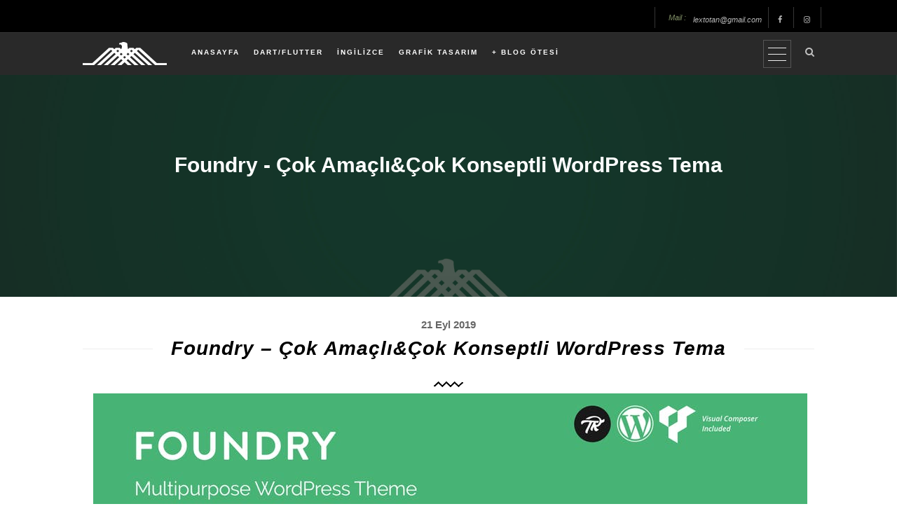

--- FILE ---
content_type: text/html; charset=UTF-8
request_url: https://www.lextotan.com/foundry-cok-amaclicok-konseptli-wordpress-tema/
body_size: 10027
content:
<!DOCTYPE html><html lang="tr"><head><meta charset="UTF-8"/><link rel="profile" href="http://gmpg.org/xfn/11" /><link rel="pingback" href="https://www.lextotan.com/xmlrpc.php" /><meta name="viewport" content="width=device-width, initial-scale=1.0, minimum-scale=1.0, maximum-scale=1.0, user-scalable=no"><link media="all" href="https://www.lextotan.com/wp-content/cache/autoptimize/css/autoptimize_dffd76b0c7098cc9d047d06c1bb370b6.css" rel="stylesheet"><title>Foundry &#x2d; Çok Amaçlı&#038;Çok Konseptli WordPress Tema | Lextotan || Evren Ozdemir</title><link rel="canonical" href="https://www.lextotan.com/foundry-cok-amaclicok-konseptli-wordpress-tema/" /><meta name="description" content="3861/5000 Yeni WordPress Tasarım Ara&ccedil; Takımınızla Tanışın D&ouml;k&uuml;mhane, geliştiricilerin sevdiği kullanım kolaylığı ve hızlı sayfa oluşturma ile birlikte temiz&#8230;" /><meta property="og:type" content="article" /><meta property="og:locale" content="tr_TR" /><meta property="og:site_name" content="Lextotan || Evren Ozdemir" /><meta property="og:title" content="Foundry &#x2d; Çok Amaçlı&#038;Çok Konseptli WordPress Tema | Lextotan || Evren Ozdemir" /><meta property="og:description" content="3861/5000 Yeni WordPress Tasarım Ara&ccedil; Takımınızla Tanışın D&ouml;k&uuml;mhane, geliştiricilerin sevdiği kullanım kolaylığı ve hızlı sayfa oluşturma ile birlikte temiz, semantik işaretleme &hellip;." /><meta property="og:url" content="https://www.lextotan.com/foundry-cok-amaclicok-konseptli-wordpress-tema/" /><meta property="og:image" content="https://www.lextotan.com/wp-content/uploads/2019/09/09617cfc-a14e-4304-a1c3-1314b4869a70.jpg" /><meta property="og:image:width" content="1019" /><meta property="og:image:height" content="679" /><meta property="og:image" content="https://www.lextotan.com/|!|vcvUploadUrl|!|/2019/09/09617cfc-a14e-4304-a1c3-1314b4869a70.jpg" /><meta property="og:image" content="https://www.lextotan.com/|!|vcvUploadUrl|!|/2019/09/önizle-300x78.png" /><meta property="og:image" content="https://www.lextotan.com/|!|vcvUploadUrl|!|/2019/09/indir-300x78.png" /><meta property="article:published_time" content="2019-09-21T12:53:19+00:00" /><meta property="article:modified_time" content="2019-09-21T12:54:34+00:00" /><meta name="twitter:card" content="summary_large_image" /><meta name="twitter:title" content="Foundry &#x2d; Çok Amaçlı&#038;Çok Konseptli WordPress Tema | Lextotan || Evren Ozdemir" /><meta name="twitter:description" content="3861/5000 Yeni WordPress Tasarım Ara&ccedil; Takımınızla Tanışın D&ouml;k&uuml;mhane, geliştiricilerin sevdiği kullanım kolaylığı ve hızlı sayfa oluşturma ile birlikte temiz, semantik işaretleme &hellip;." /><meta name="twitter:image" content="https://www.lextotan.com/wp-content/uploads/2019/09/09617cfc-a14e-4304-a1c3-1314b4869a70.jpg" /> <script type="application/ld+json">{"@context":"https://schema.org","@graph":[{"@type":"WebSite","@id":"https://www.lextotan.com/#/schema/WebSite","url":"https://www.lextotan.com/","name":"Lextotan || Evren Ozdemir","description":"Grafik Tasarım &#8211; Yazılım &#8211; Blog Ötesi","inLanguage":"tr","potentialAction":{"@type":"SearchAction","target":{"@type":"EntryPoint","urlTemplate":"https://www.lextotan.com/search/{search_term_string}/"},"query-input":"required name=search_term_string"},"publisher":{"@type":"Organization","@id":"https://www.lextotan.com/#/schema/Organization","name":"Lextotan || Evren Ozdemir","url":"https://www.lextotan.com/"}},{"@type":"WebPage","@id":"https://www.lextotan.com/foundry-cok-amaclicok-konseptli-wordpress-tema/","url":"https://www.lextotan.com/foundry-cok-amaclicok-konseptli-wordpress-tema/","name":"Foundry &#x2d; Çok Amaçlı&#038;Çok Konseptli WordPress Tema | Lextotan || Evren Ozdemir","description":"3861/5000 Yeni WordPress Tasarım Ara&ccedil; Takımınızla Tanışın D&ouml;k&uuml;mhane, geliştiricilerin sevdiği kullanım kolaylığı ve hızlı sayfa oluşturma ile birlikte temiz&#8230;","inLanguage":"tr","isPartOf":{"@id":"https://www.lextotan.com/#/schema/WebSite"},"breadcrumb":{"@type":"BreadcrumbList","@id":"https://www.lextotan.com/#/schema/BreadcrumbList","itemListElement":[{"@type":"ListItem","position":1,"item":"https://www.lextotan.com/","name":"Lextotan || Evren Ozdemir"},{"@type":"ListItem","position":2,"item":"https://www.lextotan.com/category/blogotesi/","name":"Kategori: Blog Ötesi"},{"@type":"ListItem","position":3,"name":"Foundry &#x2d; Çok Amaçlı&#038;Çok Konseptli WordPress Tema"}]},"potentialAction":{"@type":"ReadAction","target":"https://www.lextotan.com/foundry-cok-amaclicok-konseptli-wordpress-tema/"},"datePublished":"2019-09-21T12:53:19+00:00","dateModified":"2019-09-21T12:54:34+00:00","author":{"@type":"Person","@id":"https://www.lextotan.com/#/schema/Person/77a963799737289fa10428a7ad16e0d2","name":"zeynep erbaş"}}]}</script> <link rel='dns-prefetch' href='//www.googletagmanager.com' /><link rel="alternate" type="application/rss+xml" title="Lextotan || Evren Ozdemir &raquo; akışı" href="https://www.lextotan.com/feed/" /><link rel="alternate" type="application/rss+xml" title="Lextotan || Evren Ozdemir &raquo; yorum akışı" href="https://www.lextotan.com/comments/feed/" /><link rel="alternate" type="application/rss+xml" title="Lextotan || Evren Ozdemir &raquo; Foundry &#8211; Çok Amaçlı&#038;Çok Konseptli WordPress Tema yorum akışı" href="https://www.lextotan.com/foundry-cok-amaclicok-konseptli-wordpress-tema/feed/" /><link rel="alternate" title="oEmbed (JSON)" type="application/json+oembed" href="https://www.lextotan.com/wp-json/oembed/1.0/embed?url=https%3A%2F%2Fwww.lextotan.com%2Ffoundry-cok-amaclicok-konseptli-wordpress-tema%2F" /><link rel="alternate" title="oEmbed (XML)" type="text/xml+oembed" href="https://www.lextotan.com/wp-json/oembed/1.0/embed?url=https%3A%2F%2Fwww.lextotan.com%2Ffoundry-cok-amaclicok-konseptli-wordpress-tema%2F&#038;format=xml" /> <script type="text/javascript" src="https://www.lextotan.com/wp-includes/js/jquery/jquery.min.js?ver=3.7.1" id="jquery-core-js"></script> <script type="text/javascript" id="ays-pb-js-extra">var pbLocalizeObj = {"ajax":"https://www.lextotan.com/wp-admin/admin-ajax.php","seconds":"seconds","thisWillClose":"This will close in","icons":{"close_icon":"\u003Csvg class=\"ays_pb_material_close_icon\" xmlns=\"https://www.w3.org/2000/svg\" height=\"36px\" viewBox=\"0 0 24 24\" width=\"36px\" fill=\"#000000\" alt=\"Pop-up Close\"\u003E\u003Cpath d=\"M0 0h24v24H0z\" fill=\"none\"/\u003E\u003Cpath d=\"M19 6.41L17.59 5 12 10.59 6.41 5 5 6.41 10.59 12 5 17.59 6.41 19 12 13.41 17.59 19 19 17.59 13.41 12z\"/\u003E\u003C/svg\u003E","close_circle_icon":"\u003Csvg class=\"ays_pb_material_close_circle_icon\" xmlns=\"https://www.w3.org/2000/svg\" height=\"24\" viewBox=\"0 0 24 24\" width=\"36\" alt=\"Pop-up Close\"\u003E\u003Cpath d=\"M0 0h24v24H0z\" fill=\"none\"/\u003E\u003Cpath d=\"M12 2C6.47 2 2 6.47 2 12s4.47 10 10 10 10-4.47 10-10S17.53 2 12 2zm5 13.59L15.59 17 12 13.41 8.41 17 7 15.59 10.59 12 7 8.41 8.41 7 12 10.59 15.59 7 17 8.41 13.41 12 17 15.59z\"/\u003E\u003C/svg\u003E","volume_up_icon":"\u003Csvg class=\"ays_pb_fa_volume\" xmlns=\"https://www.w3.org/2000/svg\" height=\"24\" viewBox=\"0 0 24 24\" width=\"36\"\u003E\u003Cpath d=\"M0 0h24v24H0z\" fill=\"none\"/\u003E\u003Cpath d=\"M3 9v6h4l5 5V4L7 9H3zm13.5 3c0-1.77-1.02-3.29-2.5-4.03v8.05c1.48-.73 2.5-2.25 2.5-4.02zM14 3.23v2.06c2.89.86 5 3.54 5 6.71s-2.11 5.85-5 6.71v2.06c4.01-.91 7-4.49 7-8.77s-2.99-7.86-7-8.77z\"/\u003E\u003C/svg\u003E","volume_mute_icon":"\u003Csvg xmlns=\"https://www.w3.org/2000/svg\" height=\"24\" viewBox=\"0 0 24 24\" width=\"24\"\u003E\u003Cpath d=\"M0 0h24v24H0z\" fill=\"none\"/\u003E\u003Cpath d=\"M7 9v6h4l5 5V4l-5 5H7z\"/\u003E\u003C/svg\u003E"}};
//# sourceURL=ays-pb-js-extra</script> 
 <script type="text/javascript" src="https://www.googletagmanager.com/gtag/js?id=GT-MRLGNF8" id="google_gtagjs-js" async></script> <script type="text/javascript" id="google_gtagjs-js-after">window.dataLayer = window.dataLayer || [];function gtag(){dataLayer.push(arguments);}
gtag("set","linker",{"domains":["www.lextotan.com"]});
gtag("js", new Date());
gtag("set", "developer_id.dZTNiMT", true);
gtag("config", "GT-MRLGNF8");
//# sourceURL=google_gtagjs-js-after</script> <link rel="https://api.w.org/" href="https://www.lextotan.com/wp-json/" /><link rel="alternate" title="JSON" type="application/json" href="https://www.lextotan.com/wp-json/wp/v2/posts/1281" /><link rel="EditURI" type="application/rsd+xml" title="RSD" href="https://www.lextotan.com/xmlrpc.php?rsd" /><meta name="generator" content="Redux 4.5.7" /><meta name="generator" content="Site Kit by Google 1.170.0" /><meta name="google-adsense-platform-account" content="ca-host-pub-2644536267352236"><meta name="google-adsense-platform-domain" content="sitekit.withgoogle.com"><meta name="generator" content="Powered by WPBakery Page Builder - drag and drop page builder for WordPress."/><link rel="icon" href="https://www.lextotan.com/wp-content/uploads/2019/08/favicon-3.ico" sizes="32x32" /><link rel="icon" href="https://www.lextotan.com/wp-content/uploads/2019/08/favicon-3.ico" sizes="192x192" /><link rel="apple-touch-icon" href="https://www.lextotan.com/wp-content/uploads/2019/08/favicon-3.ico" /><meta name="msapplication-TileImage" content="https://www.lextotan.com/wp-content/uploads/2019/08/favicon-3.ico" /> <noscript><style>.wpb_animate_when_almost_visible { opacity: 1; }</style></noscript> <script async src="https://pagead2.googlesyndication.com/pagead/js/adsbygoogle.js?client=ca-pub-4588815059597763"
     crossorigin="anonymous"></script> </head><body class="wp-singular post-template-default single single-post postid-1281 single-format-standard wp-theme-springbook non-logged-in springbook-body-classes wpb-js-composer js-comp-ver-6.0.5 vc_responsive"><div id="main"><header id="top-bar" class="top-bar-id-rep springbook-header main-header dark-header"><div class="top-bar-info"><div class="container"><ul class="top-bar-contacts fl-right"><li><span>Mail : </span><a href="mailto:yourmail@domian.com?Subject=Contact%20Us">lextotan@gmail.com</a></li><li><a href="http://facebook.com/lextotan" target="_blank" ><i class="fa fa-facebook"></i></a></li><li><a href="http://instagram.com/lextotan" target="_blank" ><i class="fa fa-instagram"></i></a></li></ul></div></div><div class="top-bar-menu-wrap"><div class="container"><div class="header-logo-holder"> <a class="ajax" href="https://www.lextotan.com/"> <img src="https://www.lextotan.com/wp-content/uploads/2019/08/lex3.png" 
 class="springbook-header-logo" alt="Lextotan || Evren Ozdemir" /> </a></div> <span class="menubutton">Menu</span><nav class="top-bar-menu show-sub-mobile"><ul id="menu-anamenu" class="menu springbook_main-nav"><li id="menu-item-45" class="menu-item menu-item-type-custom menu-item-object-custom menu-item-home menu-item-45"><a href="http://www.lextotan.com">ANASAYFA</a></li><li id="menu-item-624" class="menu-item menu-item-type-custom menu-item-object-custom menu-item-624"><a href="http://www.lextotan.com/category/dart-flutter/">DART/FLUTTER</a></li><li id="menu-item-625" class="menu-item menu-item-type-custom menu-item-object-custom menu-item-625"><a href="http://www.lextotan.com/category/ingilizce/">İNGİLİZCE</a></li><li id="menu-item-626" class="menu-item menu-item-type-custom menu-item-object-custom menu-item-626"><a href="http://www.lextotan.com/category/grafik-tasarim/">GRAFİK TASARIM</a></li><li id="menu-item-627" class="menu-item menu-item-type-custom menu-item-object-custom menu-item-627"><a href="https://www.lextotan.com/category/blogotesi/">+ BLOG ÖTESİ</a></li></ul></nav><div class="show-search show-fixed-search fl-right"><i class="fa fa-search"></i></div><div class="sb-nav-button sh-hid-sb fl-right"> <span></span><span></span><span></span></div></div></div></header><div id="wrapper" class="main-content-wrap"><div class="hero-wrap"><div class="hero-bg"><div class="bg" data-bg="https://www.lextotan.com/wp-content/uploads/2019/09/baTAN.jpg"></div><div class="overlay"></div></div><div class="hero-inner"><div class="container"><div class="logo-holder "> <a href="https://www.lextotan.com/"> </a></div><div class="hero-quote fl-wrap"><h2 style="text-align: center"><span style="color: #ffffff"><strong>Foundry - Çok Amaçlı&amp;Çok Konseptli WordPress Tema</strong></span></h2></div></div></div></div><div class="clearfix"></div><div class="container"><div class="article-holder"><div class="article-wrap col-wrap display-single-post nosidebar"><article class="cth-single content-single single-article post-1281 post type-post status-publish format-standard has-post-thumbnail hentry category-blogotesi tag-foundry-cok-amaclicok-konseptli-wordpress-tema tag-ucretsiz-wordpress-tema tag-wordpress-premium-ucretsiz-tema tag-wordpress-tema-indir"> <span class="single-article-date">21 Eyl 2019</span><h1 class="single-article-title fl-wrap"><span>Foundry &#8211; Çok Amaçlı&#038;Çok Konseptli WordPress Tema</span></h1><div class="clearfix"></div><div class="separator img-separator"><img src="https://www.lextotan.com/wp-content/themes/springbook/images/sep-blk.png"  alt=""></div><div class="single-article-inner"><div class="vce-row-container"><div class="vce-row vce-row--col-gap-30 vce-row-columns--top vce-row-content--top" id="el-56047011" data-vce-do-apply="all el-56047011"><div class="vce-row-content" data-vce-element-content="true"><div class="vce-col vce-col--md-auto vce-col--xs-1 vce-col--xs-last vce-col--xs-first vce-col--sm-last vce-col--sm-first vce-col--md-last vce-col--lg-last vce-col--xl-last vce-col--md-first vce-col--lg-first vce-col--xl-first" id="el-a75ef60a"><div class="vce-col-inner" data-vce-do-apply="border margin background  el-a75ef60a"><div class="vce-col-content" data-vce-element-content="true" data-vce-do-apply="padding el-a75ef60a"><div class="vce-text-block"><div class="vce-text-block-wrapper vce" id="el-3488ea58" data-vce-do-apply="all el-3488ea58"><figure class="wp-block-image"><img fetchpriority="high" decoding="async" width="1019" height="679" class="wp-image-1282 aligncenter" src="|!|vcvUploadUrl|!|/2019/09/09617cfc-a14e-4304-a1c3-1314b4869a70.jpg" alt="" srcset="https://www.lextotan.com/wp-content/uploads/2019/09/09617cfc-a14e-4304-a1c3-1314b4869a70.jpg 1019w, https://www.lextotan.com/wp-content/uploads/2019/09/09617cfc-a14e-4304-a1c3-1314b4869a70-300x200.jpg 300w, https://www.lextotan.com/wp-content/uploads/2019/09/09617cfc-a14e-4304-a1c3-1314b4869a70-768x512.jpg 768w, https://www.lextotan.com/wp-content/uploads/2019/09/09617cfc-a14e-4304-a1c3-1314b4869a70-293x194.jpg 293w, https://www.lextotan.com/wp-content/uploads/2019/09/09617cfc-a14e-4304-a1c3-1314b4869a70-600x400.jpg 600w" sizes="(max-width: 1019px) 100vw, 1019px" /></figure><p>Yeni WordPress Tasarım Araç Takımınızla Tanışın</p><p>Dökümhane, geliştiricilerin sevdiği kullanım kolaylığı ve hızlı sayfa oluşturma ile birlikte temiz, semantik işaretleme ve iyi yapılandırılmış CSS ve LESS kullanarak tüm durumlar için geniş bir stil öğeleri yelpazesine sahip çok yönlü, yüksek performanslı bir WordPress Temasıdır. Dökümhane, herhangi bir ticari web sitesinde kendini evde hissedecek ve portföy ve kişisel web sitesi uygulamalarında öne çıkacaktır.</p><p>Tutarlı ve özgün tasarım öğeleri kullanarak güven ve güven inşa eden ilgi çekici ve çekici açılış sayfaları oluşturun.</p><p>Ne görüyorsanız onu tam olarak elde edersiniz… Çılgınca popüler Visual Composer Page Builder&#8217;daki titizlikle tasarlanmış bloklardan oluşan bir dizi kullanarak gerçek zamanlı olarak oluşturun. Fikirleri hemen alay edin ve mizanpajlarla gerçek zamanlı olarak deneyimleyin, ardından doğrudan önemsiz kod olmadan ve satır içi stil olmadan doğrudan sayfanıza kaydedin. Tüm siteniz için güzel bir başlık ve altbilgi arasından seçim yapın veya seçtiğiniz her sayfa için farklı bir sayfa kullanın. Nav öğelerinizi sayfadaki bölümlere kolayca bağlayarak tek sayfalık siteler oluşturun! Açık ve koyu renkler &#8211; sitenize bir anahtar hareketi ile farklı bir his vermek için herhangi bir bölümdeki ışıklara basın. Pürüzsüz paralaks sadece bir tık ötede &#8211; görüntü arka planı olan herhangi bir bölümde paralaksı açın.</p><p>Hoşçakal Scrolljank! Donanımlar arası hızlandırılmış paralaksı bütünleştiren şirket içi bir kaydırma eklentisi geliştirerek platformlar arası kullanıcı deneyimini geliştirmek için çok uzadık. Hem Windows hem de OSX&#8217;teki tüm tarayıcıları kullanarak geliştirilen, doğal ve göze çarpmayan hissettiren trackpadler ve fare tekerleği üzerinde yumuşak bir gezinme elde ettik. O kadar iyi ki orada olduğunu farketmeyeceksin.</p><p>WordPress Dökümhanesi, Visual Composer ile birlikte gelir ve çok sayıda esnek özel sayfa oluşturucu öğesi içerir. Basit 1 tıklama tema seçenekleri, sınırsız renk seçenekleri, yüzlerce Google font seçeneği ve daha fazlasını içeren Foundry, markanız için mükemmel bir stil merkezidir. Duyarlı Twitter Bootstrap v3 çerçevesi üzerine kurulu olan düzen, web sitenizin tüm cihazlarda güzel görünmesini sağlayan farklı ekran boyutlarına adapte olur: akıllı telefonlar, tabletler ve masaüstü bilgisayarlar.</p><p>Dökümhane artık Çoklu Dil için WPML tarafından resmen onaylanmıştır.</p><p>Dökümhane &#8211; Ana Özellikler</p><p>En son WordPress Sürümü her zaman desteklenir, şu anda 4.8+<br>Sonsuz sayfa düzeni olanakları<br>Yüzlerce özel öğe, blog yayını, portföy yayını vb.<br>Basit, Tek Tıkla renk seçenekleri<br>Güzelce düzenlenmiş, güçlü tema seçenekleri paneli<br>WordPress Live Customizer tabanlı tema seçenekleri<br>Yüzlerce tema seçeneği mevcut<br>Geliştirici dostu kod<br>SEO optimize tasarım<br>Okunabilirliğe önem vererek tamamen duyarlı, güzel tasarım<br>Görsel Besteci Dahil, Ücretsiz<br>Duvar düzenleri<br>Baykuş Carousel elemanları<br>Birden fazla başlık seçeneği<br>Çoklu altbilgi seçenekleri<br>Sayfa başına üstbilgi ve altbilgiyi değiştirme<br>Tek sayfa, tek sayfa site yetenekleri<br>Google yazı tipi uyumluluğu<br>WooCommerce &amp; Tickera&#8217;ya hazır<br>İletişim Formu 7 ve Yerçekimi Formları ile Çalışır<br>Keskin ve profesyonel retina görüntü entegrasyonları<br>Uyarlanabilir görüntüler<br>Duyarlı, güçlü şebeke sistemi<br>Sosyal Simge Hazır<br>Modüler, Kapsamlı başlıklar<br>Sosyal paylaşım hazır<br>Handpicked, güzel vektör ikonlar<br>Piksel mükemmel tasarım<br>Yaklaşık 2 saat özel video dokümantasyonu<br>Çevrimiçi yazılı belgeler, hemen başlamanıza hazır<br>Ortalama 6 saatten daha kısa yanıt süreleriyle hızlı destek<br>Basit ve Hızlı Yönetici</p><p>Ebor Framework eklentimizden tüm uygun fonksiyonlar ve posta tipleri<br>Kötü yönetici değişikliği yok<br>Görsel Besteci ile hızlı ve basit sayfa oluşturma<br>Hızlı ve sezgisel mega menü yapısı<br>Uyarlanabilir görüntüler<br>Önceden oluşturulmuş sayfalar ve basit içe aktarma sayfa şablonları<br>1 Tıklayın demo verilerini içe aktarın<br>Basit başlatma için otomatik eklenti kurulumu<br>WPML hazır ve sertifikalı<br>Tüm işlevler için kullanılan yerel WordPress özellikleri<br>Sürpriz yok! Her şey normal bir WordPress teması gibi geliyor</p><p dir="ltr" data-placeholder="Çeviri">&nbsp;</p><p dir="ltr" style="text-align: center;" data-placeholder="Çeviri"><strong><span style="color: #003366;"><a href="http://tommusdemos.wpengine.com/demo-selector/?theme=Foundry" target="_blank" rel="noopener noreferrer"><img decoding="async" class="alignnone wp-image-916 size-medium" src="|!|vcvUploadUrl|!|/2019/09/önizle-300x78.png" alt="" width="300" height="78" srcset="https://www.lextotan.com/wp-content/uploads/2019/09/önizle-300x78.png 300w, https://www.lextotan.com/wp-content/uploads/2019/09/önizle-768x199.png 768w, https://www.lextotan.com/wp-content/uploads/2019/09/önizle-1024x265.png 1024w, https://www.lextotan.com/wp-content/uploads/2019/09/önizle-600x155.png 600w, https://www.lextotan.com/wp-content/uploads/2019/09/önizle.png 1464w" sizes="(max-width: 300px) 100vw, 300px" /></a> <a href="https://drive.google.com/open?id=13ueAMrseouSUmt5H-fAeIEPWmC-CZhO-" target="_blank" rel="noopener noreferrer"><img decoding="async" class="alignnone wp-image-913 size-medium" src="|!|vcvUploadUrl|!|/2019/09/indir-300x78.png" alt="" width="300" height="78" srcset="https://www.lextotan.com/wp-content/uploads/2019/09/indir-300x78.png 300w, https://www.lextotan.com/wp-content/uploads/2019/09/indir-768x199.png 768w, https://www.lextotan.com/wp-content/uploads/2019/09/indir-1024x265.png 1024w, https://www.lextotan.com/wp-content/uploads/2019/09/indir-600x155.png 600w, https://www.lextotan.com/wp-content/uploads/2019/09/indir.png 1460w" sizes="(max-width: 300px) 100vw, 300px" /></a></span></strong></p></div></div></div></div></div></div></div></div><div class="fl-wrap share-buts-wrap"><div class="single-post-tags fl-left"> <i class="fa fa-tags"></i> <a href="https://www.lextotan.com/tag/foundry-cok-amaclicok-konseptli-wordpress-tema/" rel="tag">Foundry - Çok Amaçlı&amp;Çok Konseptli WordPress Tema</a><a href="https://www.lextotan.com/tag/ucretsiz-wordpress-tema/" rel="tag">ücretsiz wordpress tema</a><a href="https://www.lextotan.com/tag/wordpress-premium-ucretsiz-tema/" rel="tag">wordpress premium ücretsiz tema</a><a href="https://www.lextotan.com/tag/wordpress-tema-indir/" rel="tag">Wordpress tema indir</a></div><div class="share-button">Share<i class="fa fa-bullhorn"></i></div><div class="share-inner"><div class="share-container"  data-share="['facebook&#039;,&#039;twitter&#039;,&#039;instagram&#039;,&#039;youtube']"></div></div></div><div class="art-facts"><ul class="post-counter"><li><span class="springbook-like-wrapper"><a href="https://www.lextotan.com/wp-admin/admin-ajax.php?action=springbook_process_like&post_id=1281&nonce=0e1c5fe6fc&is_comment=0&disabled=false" class="springbook-like-button springbook-like-button-1281" data-nonce="0e1c5fe6fc" data-post-id="1281" data-iscomment="0" title="Like"><i class="fa fa-heart-o" aria-hidden="true"></i><span class="springbook-like-count">66</span></a><span id="springbook-like-loader"></span></span></li><li><i class="fa fa-eye" aria-hidden="true"></i><span>1084</span></li></ul></div><div class="limit-box"></div></div></article><div class="clearfix"></div><div class="page_nav main-page-nav single-nav"> <a href="https://www.lextotan.com/femme-online-dergi-ve-moda-blog-wordpress-tema/" class="arrow-nav lef-ar-nav" title="Femme &#8211; Online Dergi ve Moda Blog WordPress Tema"><i class="fa fa-angle-double-left" aria-hidden="true"></i> Önceki Makale</a> <a href="https://www.lextotan.com/focus-wordpress-tema/" class="arrow-nav rig-ar-nav" title="Focus &#8211; WordPress Tema">Sonraki Makale <i class="fa fa-angle-double-right" aria-hidden="true"></i></a></div><div class="post-comments" id="comments"><h3 class="middle-title">0 Yorumlar</h3><div class="comment-reply-form"><div id="respond" class="comment-respond"><h3 id="reply-title" class="comment-reply-title">Yorum Yaz <small><a rel="nofollow" id="cancel-comment-reply-link" href="/foundry-cok-amaclicok-konseptli-wordpress-tema/#respond" style="display:none;">Yanıtı iptal et</a></small></h3><p class="not-empty">Yorum Yapmak İçin Lütfen <a href="https://www.lextotan.com/yonetim/?redirect_to=https%3A%2F%2Fwww.lextotan.com%2Ffoundry-cok-amaclicok-konseptli-wordpress-tema%2F">Üye Girişi</a> Yapın.</p></div></div></div></div></div></div><div id="text-12" class="after-blog-widget widget_text"><div class="textwidget"><div class="subscribe-wrap fw-wrap "><div class="bg"  data-bg="https://www.lextotan.com/wp-content/themes/springbook/images/dec/1.jpg"></div><div class="container"><h3 class="content-title">Abone Ol</h3><span class="separator gray-separator small-separator no-align-separator"></span><p class="notify-sub">Son Güncellemelerden Haberdar Ol</p><form  class="mc4wp-form springbook_mailchimp-form" method="post"><input type="email"  class="mc4wp_email" name="email" placeholder="Mail Adresin" required><input type="hidden" name="springbook_mailchimp_nonce" value="98d95dd7cd"><input type="submit" class="mc4wp_submit" value="Takip Et"><p class="sub-output"></p></form></div></div></div></div></div><footer class="springbook-footer footer-big footer-dark"><div class="container"><div class="footer-widgets-holder"><div class="row"><div class="col-md-12"><div class="quote-widget"><h3>İletişim</h3><p>" lextotan@gmail.com "</p></div></div></div><div class="row"><div class="widget_text footer-cols footer-widget-inner widget-count-1 col-md-12"><div id="custom_html-5" class="widget_text footer-widget widget_custom_html"><div class="textwidget custom-html-widget"><img src=" " width="100%" height="10%"></div></div></div></div></div></div><div class="sub-footer"><div class="container"><div class="row"><div class="col-md-6"><div class="copyright"> <span>© Lextotan .</span> All rights reserved</div></div><div class="col-md-6"><ul class="sub-footer-social"><li><a href="/privacy-policy/" target="_blank"> Privacy Policy</a></li><li><a href="#" target="_blank"><i class="fa fa-instagram"></i></a></li></ul></div></div></div></div></footer><div class="fixed-sidebar dark-sidebar"><div class="close-sibedar-holder"><div class="close-sibedar"></div></div><div id="text-18" class="widget fixed-sidebar-widget widget_text"><div class="textwidget"><div id="um-admin-form-shortcode" class="postbox "><div class="inside"><div class="um-admin-metabox"><div class="um um-login um-437"><div class="um-form"><form method="post" action="" autocomplete="off"><div class="um-row _um_row_1 " style="margin: 0 0 30px 0;"><div class="um-col-1"><div  id="um_field_437_username" class="um-field um-field-text  um-field-username um-field-text um-field-type_text" data-key="username"><div class="um-field-label"><div class="um-field-label-icon"><i class="um-faicon-user" aria-label="Kullanıcı Adı veya Email"></i></div><label for="username-437">Kullanıcı Adı veya Email</label><div class="um-clear"></div></div><div class="um-field-area"><input  autocomplete="off" class="um-form-field valid " type="text" name="username-437" id="username-437" value="" placeholder="" data-validate="unique_username_or_email" data-key="username"  aria-invalid="false" /></div></div><div  id="um_field_437_user_password" class="um-field um-field-password  um-field-user_password um-field-password um-field-type_password" data-key="user_password"><div class="um-field-label"><div class="um-field-label-icon"><i class="um-faicon-keyboard-o" aria-label="Şifre"></i></div><label for="user_password-437">Şifre</label><div class="um-clear"></div></div><div class="um-field-area"><input class="um-form-field valid " type="password" name="user_password-437" id="user_password-437" value="" placeholder="" data-validate="" data-key="user_password"  aria-invalid="false" /></div></div></div></div> <input type="hidden" name="form_id" id="form_id_437" value="437" /><p class="um_request_name"> <label for="um_request_437">Only fill in if you are not human</label> <input type="hidden" name="um_request" id="um_request_437" class="input" value="" size="25" autocomplete="off" /></p> <input type="hidden" name="redirect_to" id="redirect_to" value="https://www.lextotan.com/" /><input type="hidden" id="_wpnonce" name="_wpnonce" value="82e9678228" /><input type="hidden" name="_wp_http_referer" value="/foundry-cok-amaclicok-konseptli-wordpress-tema/" /><div class="um-col-alt"><div class="um-field um-field-c"><div class="um-field-area"> <label class="um-field-checkbox"> <input type="checkbox" name="rememberme" value="1"  /> <span class="um-field-checkbox-state"><i class="um-icon-android-checkbox-outline-blank"></i></span> <span class="um-field-checkbox-option"> Keep me signed in</span> </label></div></div><div class="um-clear"></div><div class="um-left um-half"> <input type="submit" value="Giriş" class="um-button" id="um-submit-btn" /></div><div class="um-right um-half"> <a href="https://www.lextotan.com/kayit-ol/" class="um-button um-alt"> Kayıt </a></div><div class="um-clear"></div></div><div class="um-col-alt-b"> <a href="https://www.lextotan.com/sifre-sifirla/" class="um-link-alt"> Forgot your password? </a></div></form></div></div></div></div></div><div id="um-admin-form-login_customize" class="postbox "></div></div></div><div id="text-9" class="widget fixed-sidebar-widget widget_text"><h3>Güncel Haberler</h3><div class="textwidget"><div class="sidebar-widget subscribe-widget "><form  class="mc4wp-form springbook_mailchimp-form" method="post"><input type="email"  class="mc4wp_email" name="email" placeholder="Mail Adresin" required><input type="hidden" name="springbook_mailchimp_nonce" value="98d95dd7cd"><input type="submit" class="mc4wp_submit" value="Abone Ol"><p class="sub-output"></p></form></div></div></div><div id="text-11" class="widget fixed-sidebar-widget widget_text"><h3>Sosyal Medya</h3><div class="textwidget"><div class="sidebar-widget social-widget"><ul><li><a href="#" target="_blank" ><i class="fa fa-facebook"></i></a></li><li><a href="#" target="_blank"><i class="fa fa-twitter"></i></a></li><li><a href="#" target="_blank" ><i class="fa fa-instagram"></i></a></li><li><a href="#" target="_blank" ><i class="fa fa-pinterest"></i></a></li><li><a href="#" target="_blank" ><i class="fa fa-tumblr"></i></a></li></ul></div></div></div><div class="sb-to-top-holder"><div class="sb-to-top"><i class="fa fa-angle-double-up"></i></div></div></div><div class="search-form-holder fixed-search"><div class="search-form-bg"></div><div class="search-form-wrap"><div class="container"><form class="searchform" method="get" action="https://www.lextotan.com/" > <input type="text" autocomplete="off"   name="s" placeholder="Ne Aramak İstediniz?"></form><div class="close-fixed-search"></div></div><div class="dublicated-text"></div></div></div><div class="sb-overlay"></div><div class="to-top"> <i class="fa fa-angle-double-up"></i></div></div><div id="um_upload_single" style="display:none"></div><div id="um_view_photo" style="display:none"> <a href="javascript:void(0);" data-action="um_remove_modal" class="um-modal-close"
 aria-label="Close view photo modal"> <i class="um-faicon-times"></i> </a><div class="um-modal-body photo"><div class="um-modal-photo"></div></div></div> <script type="speculationrules">{"prefetch":[{"source":"document","where":{"and":[{"href_matches":"/*"},{"not":{"href_matches":["/wp-*.php","/wp-admin/*","/wp-content/uploads/*","/wp-content/*","/wp-content/plugins/*","/wp-content/themes/springbook/*","/*\\?(.+)"]}},{"not":{"selector_matches":"a[rel~=\"nofollow\"]"}},{"not":{"selector_matches":".no-prefetch, .no-prefetch a"}}]},"eagerness":"conservative"}]}</script> <script type="text/javascript" id="springbookscripts-js-js-extra">var _springbook = {"fsb_width":"350"};
//# sourceURL=springbookscripts-js-js-extra</script> <script type="text/javascript" id="springbook_like-js-js-extra">var _springbook_like = {"ajaxurl":"https://www.lextotan.com/wp-admin/admin-ajax.php","like":"Like","unlike":"Unlike"};
//# sourceURL=springbook_like-js-js-extra</script> <script type="text/javascript" id="enlighterjs-js-after">!function(e,n){if("undefined"!=typeof EnlighterJS){var o={"selectors":{"block":"pre.EnlighterJSRAW","inline":"code.EnlighterJSRAW"},"options":{"indent":2,"ampersandCleanup":true,"linehover":true,"rawcodeDbclick":true,"textOverflow":"break","linenumbers":true,"theme":"wpcustom","language":"generic","retainCssClasses":false,"collapse":false,"toolbarOuter":"","toolbarTop":"{BTN_RAW}{BTN_COPY}{BTN_WINDOW}{BTN_WEBSITE}","toolbarBottom":""}};(e.EnlighterJSINIT=function(){EnlighterJS.init(o.selectors.block,o.selectors.inline,o.options)})()}else{(n&&(n.error||n.log)||function(){})("Error: EnlighterJS resources not loaded yet!")}}(window,console);
//# sourceURL=enlighterjs-js-after</script> <script type="text/javascript" id="wp-util-js-extra">var _wpUtilSettings = {"ajax":{"url":"/wp-admin/admin-ajax.php"}};
//# sourceURL=wp-util-js-extra</script> <script type="text/javascript" src="https://www.lextotan.com/wp-includes/js/dist/hooks.min.js?ver=dd5603f07f9220ed27f1" id="wp-hooks-js"></script> <script type="text/javascript" src="https://www.lextotan.com/wp-includes/js/dist/i18n.min.js?ver=c26c3dc7bed366793375" id="wp-i18n-js"></script> <script type="text/javascript" id="wp-i18n-js-after">wp.i18n.setLocaleData( { 'text direction\u0004ltr': [ 'ltr' ] } );
//# sourceURL=wp-i18n-js-after</script> <script type="text/javascript" id="um_common-js-extra">var um_common_variables = {"locale":"tr_TR"};
var um_common_variables = {"locale":"tr_TR"};
//# sourceURL=um_common-js-extra</script> <script type="text/javascript" id="um_frontend_common-js-extra">var um_frontend_common_variables = [];
//# sourceURL=um_frontend_common-js-extra</script> <script type="text/javascript" id="um_scripts-js-extra">var um_scripts = {"max_upload_size":"536870912","nonce":"7e246fb339"};
//# sourceURL=um_scripts-js-extra</script> <script type="text/javascript" id="springbooksubscribe-js-js-extra">var _springbook_sub = {"url":"https://www.lextotan.com/wp-admin/admin-ajax.php","pl_w":"Please wait..."};
var _springbook_sub = {"url":"https://www.lextotan.com/wp-admin/admin-ajax.php","pl_w":"Please wait..."};
//# sourceURL=springbooksubscribe-js-js-extra</script> <progress class="readingProgressbar" 
 data-height="5" 
 data-position="top" 
 data-custom-position="" 
 data-foreground="#d3a945" 
 data-background="#000000" 
 value="0"></progress> <script type="text/javascript">jQuery( window ).on( 'load', function() {
				jQuery('input[name="um_request"]').val('');
			});</script> <script defer src="https://www.lextotan.com/wp-content/cache/autoptimize/js/autoptimize_391cb26649bf6b357c4c9681bc851afc.js"></script></body></html>

--- FILE ---
content_type: text/html; charset=utf-8
request_url: https://www.google.com/recaptcha/api2/aframe
body_size: 268
content:
<!DOCTYPE HTML><html><head><meta http-equiv="content-type" content="text/html; charset=UTF-8"></head><body><script nonce="4Hko4ZsikXT6YqRsaiq5ew">/** Anti-fraud and anti-abuse applications only. See google.com/recaptcha */ try{var clients={'sodar':'https://pagead2.googlesyndication.com/pagead/sodar?'};window.addEventListener("message",function(a){try{if(a.source===window.parent){var b=JSON.parse(a.data);var c=clients[b['id']];if(c){var d=document.createElement('img');d.src=c+b['params']+'&rc='+(localStorage.getItem("rc::a")?sessionStorage.getItem("rc::b"):"");window.document.body.appendChild(d);sessionStorage.setItem("rc::e",parseInt(sessionStorage.getItem("rc::e")||0)+1);localStorage.setItem("rc::h",'1769071038348');}}}catch(b){}});window.parent.postMessage("_grecaptcha_ready", "*");}catch(b){}</script></body></html>